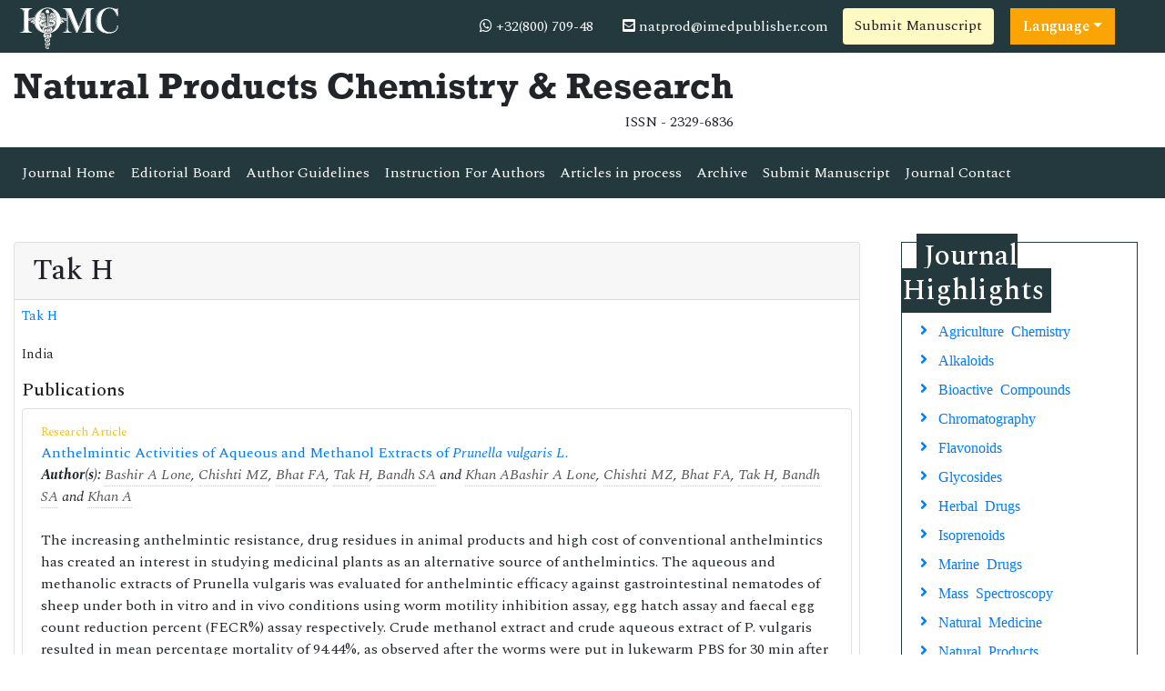

--- FILE ---
content_type: text/html; charset=UTF-8
request_url: https://www.iomcworld.com/author-profile/tak-h-384278
body_size: 7799
content:
<!doctype html>
<html lang="en">
<head>
<!-- Required meta tags -->
<meta charset="utf-8">
<meta name="viewport" content="width=device-width, initial-scale=1, shrink-to-fit=no">
<title>Tak H | 384278</title>
<meta name="keywords" content="Tak H, IOMC" />
<meta name="description" content="Tak H, Natural Products Chemistry & Research, 384278" />
 <meta property="og:title" content="International Online Medical Council (IOMC)">
<meta property="og:site_name" content="International Online Medical Council">
<meta property="og:url" content="https://www.iomcworld.com/">
<meta property="og:description" content="International Online Medical Council journals provide an efficacious channel for researchers, students, and faculty members to publish works while maintaining excellence in medical research.">
<meta property="og:type" content="article">
<meta property="og:image" content="/assets/img/IOMC-logo.png">
<meta name="twitter:card" content="summary">
<meta name="twitter:site" content="@iomc8">
<meta name="twitter:title" content="International Online Medical Council">
<meta name="twitter:description" content="International Online Medical Council journals provide an efficacious channel for researchers, students, and faculty members to publish works while maintaining excellence in medical research.">
<meta name="twitter:image" content="/assets/img/IOMC-logo.png">
 <!-- Bootstrap CSS -->
<link rel="stylesheet" href="https://stackpath.bootstrapcdn.com/bootstrap/4.4.1/css/bootstrap.min.css">
<link rel="canonical" href="https://www.iomcworld.com/author-profile/tak-h-384278">
<link rel="alternate" href="https://www.iomcworld.com/author-profile/tak-h-384278" hreflang="en-us"/>
<!-- <link rel="stylesheet" type="text/css" href="/assets/lib/css/bootstrap.min.css"> -->
<!-- <link rel="stylesheet" type="text/css" href="/assets/lib/css/bootstrap.min.css"> -->
<!--=============Fonts===============-->
<link rel="stylesheet" href="https://use.typekit.net/lpc2eiw.css">
<link href="https://fonts.googleapis.com/css?family=Spectral:200,200i,300,300i,400,400i,500,500i,600,600i,700,700i,800,800i" rel="stylesheet"> 
<link href="https://fonts.googleapis.com/css?family=Open+Sans:300,300i,400,400i,600,600i,700,700i,800,800i|Raleway:100,100i,200,200i,300,300i,400,400i,500,500i,600,600i,700,700i,800,800i,900,900i" rel="stylesheet">
<link rel="stylesheet" href="https://cdnjs.cloudflare.com/ajax/libs/font-awesome/5.11.2/css/all.min.css" />
<link rel="stylesheet" href="https://cdnjs.cloudflare.com/ajax/libs/font-awesome/4.7.0/css/font-awesome.min.css">
<!--=============global CSS===============-->
<!-- Bootstrap core CSS -->
<link rel="stylesheet" href="/assets/css/jquery.mCustomScrollbar.min.css">
<link href="/assets/css/iconsmind.css" rel="stylesheet">
<link href="/assets/css/metisMenu.min.css" rel="stylesheet">
<link href="/assets/css/mm-vertical-hover.css" rel="stylesheet">
<link rel="stylesheet" href="/assets/css/coolautosuggest.css">
<link rel="stylesheet" href="/assets/css/global.css">
<link rel="stylesheet" href="/assets/css/styles-journals.css">
<!-- Custom styles for this template -->
<link href="/assets/css/main_global.css" rel="stylesheet">
<link rel="stylesheet" href="/assets/css/styles.css">
<link rel="stylesheet" href="/assets/css/author.css">

<meta name="google-site-verification" content="41mF7JzermenqPuBT7BeEbGlqZZXpuXAG6PSouFPLHA" />
<meta name="ROBOTS" content="INDEX,FOLLOW">
<meta name="googlebot" content="INDEX,FOLLOW">
<meta http-equiv="X-UA-Compatible" content="IE=edge">
<meta itemprop="name" content="iomcworld" />

<script src="https://ajax.googleapis.com/ajax/libs/jquery/3.5.1/jquery.min.js"></script>
<script src="https://cdn.jsdelivr.net/npm/bootstrap@4.6.2/dist/js/bootstrap.bundle.min.js"></script>
<!--
  <script src="https://maxcdn.bootstrapcdn.com/bootstrap/3.4.1/js/bootstrap.min.js"></script>
  <script src="https://cdn.jsdelivr.net/npm/popper.js@1.16.1/dist/umd/popper.min.js"></script> -->

<script>
$(function () {
  $('[data-toggle="popover"]').popover()
}) 
</script>

<!-- Global site tag (gtag.js) - Google Analytics -->
<script async src="https://www.googletagmanager.com/gtag/js?id=G-46007F77K6"></script>
<script>
  window.dataLayer = window.dataLayer || [];
  function gtag(){dataLayer.push(arguments);}
  gtag('js', new Date());
  
  gtag('config', 'G-46007F77K6');
</script>


<script type="application/ld+json">
{
  "@context": "https://schema.org",
  "@type": "Organization",
  "url": "https://www.iomcworld.com/",
  "logo": "https://www.iomcworld.com/assets/img/IOMC-logo.png"
}
</script>

<script>
!function(f,b,e,v,n,t,s){if(f.fbq)return;n=f.fbq=function(){n.callMethod?
n.callMethod.apply(n,arguments):n.queue.push(arguments)};if(!f._fbq)f._fbq=n;
n.push=n;n.loaded=!0;n.version='2.0';n.queue=[];t=b.createElement(e);t.async=!0;
t.src=v;s=b.getElementsByTagName(e)[0];s.parentNode.insertBefore(t,s)}(window,
document,'script','//connect.facebook.net/en_US/fbevents.js');

fbq('init', '297919997051754');
fbq('track', "PageView");

</script>
<!--Start of Tawk.to Script-->
<script type="text/javascript">
var Tawk_API=Tawk_API||{}, Tawk_LoadStart=new Date();
(function(){
var s1=document.createElement("script"),s0=document.getElementsByTagName("script")[0];
s1.async=true;
s1.src='https://embed.tawk.to/6436963c31ebfa0fe7f7ded2/1gtqjlnb2';
s1.charset='UTF-8';
s1.setAttribute('crossorigin','*');
s0.parentNode.insertBefore(s1,s0);
})();
</script>
<!--End of Tawk.to Script-->

</head>
  <body>
     <!--=========Header=============-->
<header>
	<!--========Topbar============-->
	<div class="bg-1">
		<div class="container-fluid py-1">
			<div class="row justify-content-between align-items-center">
				<div class="col-sm-auto">
					<a href="https://www.iomcworld.com/" title="IOMC"><img src="/assets/img/IOMC-logo-white.svg" alt="npcr" height="50" alt="IOMC"></a>
				</div>
				<div class="col-sm-auto">
					<nav class="nav">
						<a class="nav-link white"><i class="fa fa-whatsapp"></i> 
                                                        +32(800) 709-48
                            							
                        </a>
						<a href="mailto:natprod@imedpublisher.com" class="nav-link white"><i class="fas fa-envelope-square"></i> natprod@imedpublisher.com</a>
										<a href="https://www.longdom.org/submissions/natural-products-chemistry-research.html" title="Submit Manuscript" class="btn bg-yellow-100">Submit Manuscript</a>
                                        
                            
                          <!---languages drop down---->
                              <div class="nav-item dropdown multi_lang j_multi_lang">
                                    <a class="nav-link dropdown-toggle" href="#" id="multi_lang" role="button" data-toggle="dropdown" aria-haspopup="true" aria-expanded="false">Language</a>
                                    <div class="dropdown-menu" aria-labelledby="">
                                                                            <a class="dropdown-item" href="https://spanish.iomcworld.com/author-profile/tak-h-384278" title="Spanish">
                                        <img src="https://www.walshmedicalmedia.com//admin/flags/spain.png">Spanish                                        </a>
                                                                            <a class="dropdown-item" href="https://chinese.iomcworld.com/author-profile/tak-h-384278" title="Chinese">
                                        <img src="https://www.walshmedicalmedia.com//admin/flags/china.png">Chinese                                        </a>
                                                                            <a class="dropdown-item" href="https://russian.iomcworld.com/author-profile/tak-h-384278" title="Russian">
                                        <img src="https://www.walshmedicalmedia.com//admin/flags/russia.png">Russian                                        </a>
                                                                            <a class="dropdown-item" href="https://german.iomcworld.com/author-profile/tak-h-384278" title="German">
                                        <img src="https://www.walshmedicalmedia.com//admin/flags/germany.png">German                                        </a>
                                                                            <a class="dropdown-item" href="https://french.iomcworld.com/author-profile/tak-h-384278" title="French">
                                        <img src="https://www.walshmedicalmedia.com//admin/flags/france.png">French                                        </a>
                                                                            <a class="dropdown-item" href="https://japanese.iomcworld.com/author-profile/tak-h-384278" title="Japanese">
                                        <img src="https://www.walshmedicalmedia.com//admin/flags/japan.png">Japanese                                        </a>
                                                                            <a class="dropdown-item" href="https://portuguese.iomcworld.com/author-profile/tak-h-384278" title="Portuguese">
                                        <img src="https://www.walshmedicalmedia.com//admin/flags/portugal.png">Portuguese                                        </a>
                                                                            <a class="dropdown-item" href="https://hindi.iomcworld.com/author-profile/tak-h-384278" title="Hindi">
                                        <img src="https://www.walshmedicalmedia.com//admin/flags/india.png">Hindi                                        </a>
                                                                            <a class="dropdown-item" href="https://telugu.iomcworld.com/author-profile/tak-h-384278" title="Telugu">
                                        <img src="https://www.walshmedicalmedia.com//admin/flags/india.png">Telugu                                        </a>
                                                                            <a class="dropdown-item" href="https://tamil.iomcworld.com/author-profile/tak-h-384278" title="Tamil">
                                        <img src="https://www.walshmedicalmedia.com//admin/flags/india.png">Tamil                                        </a>
                                                                        </div>
                                </div>
                            <!---languages drop down---->
                                     
				
			
					</nav>
				</div>
			</div>
		</div>
	</div>
	<!--=========Journal Header=================-->
	<div class="py-3">
		<div class="container-fluid">
			<div class="row align-items-center justify-content-between">
				<div class="col-12 col-sm-auto">					
					<h1 class="rockwell fweight-600 mb-0">Natural Products Chemistry & Research</h1>
										<span class="float-right">ISSN - 2329-6836</span>
									</div>
			</div>
		</div>
	</div>
	<!--======minNavbar============-->
	<nav class="navbar navbar-expand-lg navbar-dark bg-1">
		<a class="navbar-brand d-none" href="#">Navbar</a>
		<button class="navbar-toggler" type="button" data-toggle="collapse" data-target="#navbarJrnl" aria-controls="navbarJrnl" aria-expanded="false" aria-label="Toggle navigation">
			<span class="navbar-toggler-icon"></span>
		</button>
		<div class="collapse navbar-collapse justify-content-between" id="navbarJrnl">
			<ul class="navbar-nav">
				<li class="nav-item">
					<a class="nav-link active" href="https://www.iomcworld.com/natural-products-chemistry-research.html" title="Journal Home">Journal Home</a>
				</li>
				<li class="nav-item">
					<a class="nav-link" href="https://www.iomcworld.com/natural-products-chemistry-research/editorial-board.html" title="Editorial Board">Editorial Board</a>
				</li>
				<li class="nav-item">
					<a class="nav-link" href="https://www.iomcworld.com/natural-products-chemistry-research/guidelines.html" title="Author Guidelines">Author Guidelines</a>
				</li>
				<li class="nav-item">
					<a class="nav-link" href="https://www.iomcworld.com/natural-products-chemistry-research/instructionsforauthors.html" title="Author Guidelines">Instruction For Authors</a>
				</li>
				<!--<li class="nav-item dropdown">
					 <a class="nav-link custom-toggle" href="#" id="navbarDropdownMenuLink" data-toggle="dropdown" aria-haspopup="true" aria-expanded="false">Author Guidelines <i class="fa fa-angle-down align-middle" aria-hidden="true"></i>
                      </a>
				<a class="nav-link" href="https://www.iomcworld.com/natural-products-chemistry-research/guidelines.html" title="Author Guidelines">Author Guidelines</a>  
					<div class="dropdown-menu custom-dropdown" aria-labelledby="navbarDropdownMenuLink">                                   
									<a class="dropdown-item" href="https://www.iomcworld.com/natural-products-chemistry-research/aim-and-scope.html">Aim & Scope</a>									<a class="dropdown-item" href="https://www.iomcworld.com/natural-products-chemistry-research/instructionsforauthors.html">Instruction For Authors</a>									<a class="dropdown-item" href="https://www.iomcworld.com/natural-products-chemistry-research/guidelines.html">Author Guidelines</a>                                    <a class="dropdown-item" href="https://www.iomcworld.com/natural-products-chemistry-research/peer-review-process.html">Peer Review Process</a>									<a class="dropdown-item" href="https://www.iomcworld.com/natural-products-chemistry-research/ethical-malpractices.html">Publication Ethics & Malpractice Statement</a>                                </div> 
				</li> -->
				<li class="nav-item">
					<a class="nav-link" href="https://www.iomcworld.com/natural-products-chemistry-research/inpress.html" title="Articles in process">Articles in process</a>
				</li>
				<!--<li class="nav-item">
					<a class="nav-link" href="https://www.iomcworld.com/natural-products-chemistry-research/current-issue.html" title="Current Issue">Current Issue</a>
				</li>-->
				<li class="nav-item">
					<a class="nav-link" href="https://www.iomcworld.com/natural-products-chemistry-research/archive.html" title="Archive">Archive</a>
				</li>
				<li class="nav-item">
					<a class="nav-link" href="https://www.iomcworld.com/natural-products-chemistry-research/submit-manuscript.html" title="Submit Manuscript">Submit Manuscript</a>
				</li>
				<li class="nav-item">
					<a class="nav-link" href="https://www.iomcworld.com/natural-products-chemistry-research/contact.html" title="Journal Contact">Journal Contact</a>
				</li>	
			</ul>

			<!--<form class="form-inline my-2 my-lg-0" method="get" action="https://www.iomcworld.com/search-results.php">
				<div class="input-group">
					<input class="form-control border-right-0" required type="text" name="keyword" placeholder="Search" aria-label="Search">
					<div class="input-group-append">
						<button type="submit" name="submit" class="btn btn-light"><i class="fas fa-search"></i></button>
					</div>
					
				</div>
			</form>-->
		</div>
	</nav>
	<!-- Navbar --> 
  	<!--=======Journal Header===============-->
</header>

 	
	  <section class="py-5">
			<div class="container-fluid">
				<div class="row">
					<div class="col">
						<div class="card">
							<h2 class="card-header">Tak H</h2>
							<div class="card-body p-2">
                            <div class="row mb-3">
                                <div class="col col-sm-12">
                                    <p class="card-text font-size-3">
                                    <a href="https://www.iomcworld.com/author-profile/tak-h-384278" title="Tak H">Tak H</a><br>	
                                                                                                            <br>India                                    	
                                    </p>
                                </div>
                            </div>
                            
                            	
                            <h5 class="heading-bullet border-orange-800-before">Publications</h5>
                                                        <ul class="list-group">
                            <li class="list-group-item">
                              <div class="row">
                                <div class="col-md-12">
                                  <p> <span class="mb-1 font-size-2 text-warning">Research Article</span><br/>
                                                                        <a href="https://www.iomcworld.com/open-access/anthelmintic-activities-of-aqueous-and-methanol-extracts-of-prunellavulgaris-l-2329-6836-1000269.pdf" title="Anthelmintic Activities of Aqueous and Methanol Extracts of <em>Prunella vulgaris L.</em>">Anthelmintic Activities of Aqueous and Methanol Extracts of <em>Prunella vulgaris L.</em> </a>                                    <br><em><strong>Author(s):</strong> <a href='/author-profile/bashir-a-lone-384273' style='color:#555; border-bottom:1px dotted #CCC;' title='Bashir A Lone'>Bashir A Lone</a>, <a href='/author-profile/chishti-mz-384274' style='color:#555; border-bottom:1px dotted #CCC;' title='Chishti MZ'>Chishti MZ</a>, <a href='/author-profile/bhat-fa-384276' style='color:#555; border-bottom:1px dotted #CCC;' title='Bhat FA'>Bhat FA</a>, <a href='/author-profile/tak-h-384278' style='color:#555; border-bottom:1px dotted #CCC;' title='Tak H'>Tak H</a>, <a href='/author-profile/bandh-sa-384280' style='color:#555; border-bottom:1px dotted #CCC;' title='Bandh SA'>Bandh SA</a> and <a href='/author-profile/khan-a-384281' style='color:#555; border-bottom:1px dotted #CCC;' title='Khan A'>Khan A</a><a href='/author-profile/bashir-a-lone-384273' style='color:#555; border-bottom:1px dotted #CCC;' title='Bashir A Lone'>Bashir A Lone</a>, <a href='/author-profile/chishti-mz-384274' style='color:#555; border-bottom:1px dotted #CCC;' title='Chishti MZ'>Chishti MZ</a>, <a href='/author-profile/bhat-fa-384276' style='color:#555; border-bottom:1px dotted #CCC;' title='Bhat FA'>Bhat FA</a>, <a href='/author-profile/tak-h-384278' style='color:#555; border-bottom:1px dotted #CCC;' title='Tak H'>Tak H</a>, <a href='/author-profile/bandh-sa-384280' style='color:#555; border-bottom:1px dotted #CCC;' title='Bandh SA'>Bandh SA</a> and <a href='/author-profile/khan-a-384281' style='color:#555; border-bottom:1px dotted #CCC;' title='Khan A'>Khan A</a> </em>            
                                    <br>
                                                                        <br>
                             The increasing anthelmintic resistance, drug residues in animal products and high cost of conventional anthelmintics has created an interest in studying medicinal plants as an alternative source of anthelmintics. The aqueous and methanolic extracts of Prunella vulgaris was evaluated for anthelmintic efficacy against gastrointestinal nematodes of sheep under both in vitro and in vivo conditions using worm motility inhibition assay, egg hatch assay and faecal egg count reduction percent (FECR%) assay respectively. Crude methanol extract and crude aqueous extract of P. vulgaris resulted in mean percentage mortality of 94.44%, as observed after the worms were put in lukewarm PBS for 30 min after exposure to different treatments(p&lt;0.01). Crude methanol extract (LC50=2.48 mg/mL) had higher inhibitory effects compared to that of crude aqueous extract (LC50=3.36 mg/mL) on egg hatching, exh.. <a href="https://www.iomcworld.com/abstract/anthelmintic-activities-of-aqueous-and-methanol-extracts-of-emprunella-vulgaris-lem-43648.html" title="View More">View More&raquo;</a>
                              <br>
                                                                            <p class="mb-1 font-size-3 text-muted">DOI: <a href="https://doi.org/10.4172/2329-6836.1000269" title="Click here">10.4172/2329-6836.1000269</a></p>
                                                                      </p>
                                  <p class="card-text d-flex justify-content-start">
                                                                        <a href="https://www.iomcworld.com/abstract/anthelmintic-activities-of-aqueous-and-methanol-extracts-of-emprunella-vulgaris-lem-43648.html" title="Abstract" class="card-link"><i class="fas fa-file-alt text-danger"></i> Abstract</a>
                                                                                                                                                <a href="https://www.iomcworld.com/open-access/anthelmintic-activities-of-aqueous-and-methanol-extracts-of-prunellavulgaris-l-2329-6836-1000269.pdf" title="PDF" class="card-link"><i class="fas fa-file-pdf text-success"></i> PDF</a>
                                                                      </p>
                                </div>
                              </div>
                            </li>
                          </ul>
                        		
                            <!--==========Journal Highlights===============-->
                            <!----------------same journal highlights---- -->
                                                        <section>
                                <h3 class="heading-1 mt-3 font-size-7">Relevant Topics</h3>
                                <nav class="nav icon-list icon-list-angle-right a-py-1">	   
                                    <!----------------related journals highlights---- -->
                                                                        <a class="nav-link col-sm-4 deep-orange-400-before" href="https://www.iomcworld.com/scholarly/agriculture-chemistry-journals-articles-ppts-list-3611.html" title="Agriculture Chemistry"> Agriculture Chemistry </a>
                                                                      <a class="nav-link col-sm-4 deep-orange-400-before" href="https://www.iomcworld.com/scholarly/alkaloids-journals-articles-ppts-list-2884.html" title="Alkaloids"> Alkaloids </a>
                                                                      <a class="nav-link col-sm-4 deep-orange-400-before" href="https://www.iomcworld.com/scholarly/bioactive-compounds-journals-articles-ppts-list-2887.html" title="Bioactive Compounds"> Bioactive Compounds </a>
                                                                      <a class="nav-link col-sm-4 deep-orange-400-before" href="https://www.iomcworld.com/scholarly/chromatography-journals-articles-ppts-list-3609.html" title="Chromatography"> Chromatography </a>
                                                                      <a class="nav-link col-sm-4 deep-orange-400-before" href="https://www.iomcworld.com/scholarly/flavonoids-journals-articles-ppts-list-3495.html" title="Flavonoids"> Flavonoids </a>
                                                                      <a class="nav-link col-sm-4 deep-orange-400-before" href="https://www.iomcworld.com/scholarly/glycosides-journals-articles-ppts-list-3497.html" title="Glycosides"> Glycosides </a>
                                                                      <a class="nav-link col-sm-4 deep-orange-400-before" href="https://www.iomcworld.com/scholarly/herbal-drugs-journals-articles-ppts-list-3613.html" title="Herbal Drugs"> Herbal Drugs </a>
                                                                      <a class="nav-link col-sm-4 deep-orange-400-before" href="https://www.iomcworld.com/scholarly/isoprenoids-journals-articles-ppts-list-2882.html" title="Isoprenoids"> Isoprenoids </a>
                                                                      <a class="nav-link col-sm-4 deep-orange-400-before" href="https://www.iomcworld.com/scholarly/marine-drugs-journals-articles-ppts-list-3614.html" title="Marine Drugs"> Marine Drugs </a>
                                                                      <a class="nav-link col-sm-4 deep-orange-400-before" href="https://www.iomcworld.com/scholarly/mass-spectroscopy-journals-articles-ppts-list-3608.html" title="Mass Spectroscopy"> Mass Spectroscopy </a>
                                                                      <a class="nav-link col-sm-4 deep-orange-400-before" href="https://www.iomcworld.com/scholarly/natural-medicine-journals-articles-ppts-list-2828.html" title="Natural Medicine"> Natural Medicine </a>
                                                                      <a class="nav-link col-sm-4 deep-orange-400-before" href="https://www.iomcworld.com/scholarly/natural-products-journals-articles-ppts-list-2827.html" title="Natural Products"> Natural Products </a>
                                                                      <a class="nav-link col-sm-4 deep-orange-400-before" href="https://www.iomcworld.com/scholarly/natural-products-research-journals-articles-ppts-list-3610.html" title="Natural Products Research"> Natural Products Research </a>
                                                                      <a class="nav-link col-sm-4 deep-orange-400-before" href="https://www.iomcworld.com/scholarly/pharmacognosy--phytochemistry-journals-articles-ppts-list-3607.html" title="Pharmacognosy & Phytochemistry"> Pharmacognosy & Phytochemistry </a>
                                                                      <a class="nav-link col-sm-4 deep-orange-400-before" href="https://www.iomcworld.com/scholarly/phospholipids-journals-articles-ppts-list-3499.html" title="Phospholipids"> Phospholipids </a>
                                                                      <a class="nav-link col-sm-4 deep-orange-400-before" href="https://www.iomcworld.com/scholarly/phytomedicine-journals-articles-ppts-list-3612.html" title="Phytomedicine"> Phytomedicine </a>
                                                                      <a class="nav-link col-sm-4 deep-orange-400-before" href="https://www.iomcworld.com/scholarly/polyketides-journals-articles-ppts-list-3496.html" title="Polyketides"> Polyketides </a>
                                                                      <a class="nav-link col-sm-4 deep-orange-400-before" href="https://www.iomcworld.com/scholarly/secondary-metabolites-journals-articles-ppts-list-3498.html" title="Secondary Metabolites"> Secondary Metabolites </a>
                                                                      <a class="nav-link col-sm-4 deep-orange-400-before" href="https://www.iomcworld.com/scholarly/terpenoids-journals-articles-ppts-list-2883.html" title="Terpenoids"> Terpenoids </a>
                                                                </nav>
                        </section>
                        							</div>
						</div>
					</div>
                    <div class="col-12 col-sm-3">
<!------qrcode--------->
<!------qrcode end---------> 

	<div class="col">
		<!--==========Journal Highlights ================-->
		<div class="card rounded-0 mb-4 sidebar">
			<h2 class="mt-n1 mb-0"><span>Journal Highlights</span></h2>
			<div class="card-body p-2 match-height">
				<nav class="nav flex-column icon-list icon-list-angle-right">
					                        <a class="nav-link" href="https://www.iomcworld.com/scholarly/agriculture-chemistry-journals-articles-ppts-list-3611.html" title="Agriculture Chemistry">Agriculture Chemistry</a>
					                        <a class="nav-link" href="https://www.iomcworld.com/scholarly/alkaloids-journals-articles-ppts-list-2884.html" title="Alkaloids">Alkaloids</a>
					                        <a class="nav-link" href="https://www.iomcworld.com/scholarly/bioactive-compounds-journals-articles-ppts-list-2887.html" title="Bioactive Compounds">Bioactive Compounds</a>
					                        <a class="nav-link" href="https://www.iomcworld.com/scholarly/chromatography-journals-articles-ppts-list-3609.html" title="Chromatography">Chromatography</a>
					                        <a class="nav-link" href="https://www.iomcworld.com/scholarly/flavonoids-journals-articles-ppts-list-3495.html" title="Flavonoids">Flavonoids</a>
					                        <a class="nav-link" href="https://www.iomcworld.com/scholarly/glycosides-journals-articles-ppts-list-3497.html" title="Glycosides">Glycosides</a>
					                        <a class="nav-link" href="https://www.iomcworld.com/scholarly/herbal-drugs-journals-articles-ppts-list-3613.html" title="Herbal Drugs">Herbal Drugs</a>
					                        <a class="nav-link" href="https://www.iomcworld.com/scholarly/isoprenoids-journals-articles-ppts-list-2882.html" title="Isoprenoids">Isoprenoids</a>
					                        <a class="nav-link" href="https://www.iomcworld.com/scholarly/marine-drugs-journals-articles-ppts-list-3614.html" title="Marine Drugs">Marine Drugs</a>
					                        <a class="nav-link" href="https://www.iomcworld.com/scholarly/mass-spectroscopy-journals-articles-ppts-list-3608.html" title="Mass Spectroscopy">Mass Spectroscopy</a>
					                        <a class="nav-link" href="https://www.iomcworld.com/scholarly/natural-medicine-journals-articles-ppts-list-2828.html" title="Natural Medicine">Natural Medicine</a>
					                        <a class="nav-link" href="https://www.iomcworld.com/scholarly/natural-products-journals-articles-ppts-list-2827.html" title="Natural Products">Natural Products</a>
					                        <a class="nav-link" href="https://www.iomcworld.com/scholarly/natural-products-research-journals-articles-ppts-list-3610.html" title="Natural Products Research">Natural Products Research</a>
					                        <a class="nav-link" href="https://www.iomcworld.com/scholarly/pharmacognosy--phytochemistry-journals-articles-ppts-list-3607.html" title="Pharmacognosy & Phytochemistry">Pharmacognosy & Phytochemistry</a>
					                        <a class="nav-link" href="https://www.iomcworld.com/scholarly/phospholipids-journals-articles-ppts-list-3499.html" title="Phospholipids">Phospholipids</a>
					                        <a class="nav-link" href="https://www.iomcworld.com/scholarly/phytomedicine-journals-articles-ppts-list-3612.html" title="Phytomedicine">Phytomedicine</a>
					                        <a class="nav-link" href="https://www.iomcworld.com/scholarly/polyketides-journals-articles-ppts-list-3496.html" title="Polyketides">Polyketides</a>
					                        <a class="nav-link" href="https://www.iomcworld.com/scholarly/secondary-metabolites-journals-articles-ppts-list-3498.html" title="Secondary Metabolites">Secondary Metabolites</a>
					                        <a class="nav-link" href="https://www.iomcworld.com/scholarly/terpenoids-journals-articles-ppts-list-2883.html" title="Terpenoids">Terpenoids</a>
									</nav>
			</div>
		</div>
	</div>
	
	    	<div class="col">
		<div class="card rounded-0 mb-4 sidebar">
			<h3 class="mt-n1 mb-0"><span>Journal Flyer</span></h3>
			<img src="https://www.iomcworld.com/admin/flyers/Natural-Products-Chemistry--Research-flyer.jpg" alt="Flyer" class="img-fluid w-100">
		</div>
	</div>
        
	
	<!--Twitter starting-->
		<div class="sidebar pt-20 pl-10  mt-xs-0" align="center"> 

		<a class="twitter-timeline" href="https://twitter.com/npcr001" data-width="450" data-height="300">Tweets by npcr001</a> 
	<script async src="https://platform.twitter.com/widgets.js" charset="utf-8"></script>

	</div>
	<div class="clear">&nbsp;</div>
		<!--Twitter ending-->
</div>				</div>
			</div>
		</section>
      <footer class="footer bg-dark text-white">
    <div class="container-fluid py-3">
        <div class="row justify-content-center">
            <div class="col-12 col-sm-5">
                <h5>Quick Links</h5>
                <div class="row">
                    <div class="col">
                        <ul class="list-unstyled">
                            <li><a href="https://www.iomcworld.com/natural-products-chemistry-research/aim-and-scope.html" title="About Journal" class="white">About Journal</a></li>
                            <li><a href="https://www.iomcworld.com/natural-products-chemistry-research/inpress.html" title="Inpress" class="white">Inpress</a></li>
                            <!-- <li><a href="https://www.iomcworld.com/natural-products-chemistry-research/current-issue.html" title="Current Issue" class="white">Current Issue</a></li> -->
                        </ul>
                    </div>
                    <div class="col">
                        <ul class="list-unstyled">
                            <li><a href="https://www.iomcworld.com/natural-products-chemistry-research/submit-manuscript.html" title="Submit Papers" class="white">Submit Papers</a></li>
                            <li><a href="https://www.iomcworld.com/natural-products-chemistry-research/guidelines.html" title="Author Guidelines" class="white">Author Guidelines</a></li>
                            <li><a href="https://www.iomcworld.com/natural-products-chemistry-research/editorial-board.html" title="Editorial Board" class="white">Editorial Board</a></li>
                        </ul>
                    </div>
                    <div class="col">
                        <ul class="list-unstyled">
                            <!--<li><a href="" title="Click here" class="white">Subscriptions</a></li>-->
                            <li><a href="https://www.iomcworld.com/natural-products-chemistry-research/archive.html" title="Archive" class="white">Archive</a></li>
                            <li><a href="https://www.iomcworld.com/natural-products-chemistry-research/contact.html" title="Contact" class="white">Contact</a></li>
                            <li><a class="white" href="https://www.iomcworld.com/sitemap.xml" title="Sitemap">Sitemap</a></li>
                        </ul>
                    </div>
                </div>
            </div>
            <div class="col-12 col-sm-3">
                <h5>Contact</h5>
                <address>
                    <p>IOMC World, Chaussee de la Hulpe 181, Box 25, 1170 Watermael-Boitsfort, Brussels, Belgium</p>
                    Call: +32(800) 709-48<br>
                    E-Mail: <a class="white" href="mailto:natprod@imedpublisher.com">natprod@imedpublisher.com</a>
                </address>
            </div>
            <div class="col-12 col-sm-3">
                <h5>Follow us</h5>
                <nav class="nav">
                    <a href="#" target="_blank" class="nav-link white pl-0"><i class="fab fa-facebook-f"></i></a>
                    <a href="#" target="_blank" class="nav-link white"><i class="fab fa-twitter"></i></a>
                    <a href="#" target="_blank" class="nav-link white"><i class="fab fa-linkedin-in"></i></a>
                </nav>
            </div>
        </div>
    </div>
    <div class="bg-1 py-2">
        <div class="container-fluid">
            <div class="row justify-content-center">
                <div class="col-12 col-sm-auto">
                    <p class="mb-0">ISSN - 2329-6836</p>
                </div>
                <div class="col-12 col-sm-auto">
                    <p class="mb-0">Copyright &copy; 2026 Natural Products Chemistry & Research</p>
                </div>
            </div>
        </div>
    </div>


</footer>
<!--===========Scroll To Top========================-->
<a href="#0" class="cd-top js-cd-top">Top</a>
<!-- Optional JavaScript -->
<!-- jQuery first, then Popper.js, then Bootstrap JS -->
<script src="https://code.jquery.com/jquery-3.3.1.min.js"></script>
<script src="https://cdnjs.cloudflare.com/ajax/libs/popper.js/1.14.7/umd/popper.min.js"></script>
<script src="https://stackpath.bootstrapcdn.com/bootstrap/4.3.1/js/bootstrap.min.js"></script>
<!--================scroll To Top=======================-->
<script src="/assets/js/scroll-to-top.js"></script>
<!--====================mCustomScrollbar=======================-->
<script src="/assets/js/jquery.mCustomScrollbar.concat.min.js"></script>
<!--Get the app icon js-->
<script>
jQuery(function($) {
  $(window).scroll(function fix_element() {
    $('#target').css(
      $(window).scrollTop() > 100
        ? { 'position': 'fixed', 'top': '440px' }
        : { 'position': 'absolute', 'top': '440px' }
    );
    return fix_element;
  }());
});
</script>
<!--Get the app icon js end-->
<script>
    // Scrollbar
    var Scrollbar = function() {
        "use strict";
        // Handle Scrollbar Linear
        var handleScrollbarLinear = function() {
            $(".scrollbar").mCustomScrollbar({
                theme: "minimal-dark"
            });
        }

        return {
            init: function() {
                handleScrollbarLinear(); // initial setup for scrollbar linear
            }
        }
    }();

    $(document).ready(function() {
        Scrollbar.init();
    });

    /*==============Stikcy Navbar========================*/
    window.onscroll = function() {
        myFunction()
    };

    var navbar = document.getElementById("sticky-navbar");
    var sticky = navbar.offsetTop;

    function myFunction() {
        if (window.pageYOffset >= sticky) {
            navbar.classList.add("sticky")
        } else {
            navbar.classList.remove("sticky");
        }
    }
    /*==================Bootstrap Popover=======================*/
    $(function() {
        $('[data-toggle="popover"]').popover()
    })
</script>
<!--=============Page Scroll to ID=========================-->
<script src="/assets/js/jquery.malihu.PageScroll2id.min.js"></script>
<script>
    (function($) {
        $(window).on("load", function() {
            $("a[rel='m_PageScroll2id']").mPageScroll2id();
        });
    })(jQuery);
</script>
<!--================Equal Height========================-->
<script type="text/javascript" src="/assets/js/jquery.matchHeight-min.js"></script>
<script>
    $(function() {
        $('.match-height').matchHeight({
            byRow: true,
            property: 'height',
            target: null,
        });
    });
</script>

<script type="text/javascript" src="/assets/js/grids.min.js"></script>
<script type="text/javascript">
    // Equal Height
    var EqualHeight = function() {
        "use strict";

        // Handle Equal Height
        var handleEqualHeight = function() {
            $(function($) {
                $('.equal-height').responsiveEqualHeightGrid();
            });
        }

        return {
            init: function() {
                handleEqualHeight(); // initial setup for equal height
            }
        }
    }();

    $(document).ready(function() {
        EqualHeight.init();
    });
</script>
<!--=========Select Picker============-->
<script src="https://cdnjs.cloudflare.com/ajax/libs/bootstrap-select/1.13.2/js/bootstrap-select.min.js"></script>
<script>
    $('.selectpicker').selectpicker();
</script>
<!-- auto suggest===================================== -->
<script type="text/javascript" src="/assets/js/coolautosuggest.js"></script>
<script language="javascript" type="text/javascript">
	$("#keyword").coolautosuggest({
		url: "https://www.iomcworld.com/author-names.php?chars=",
		minChars: 3,
	});
</script>
<!--Start of Tawk.to Script-->
<script type="text/javascript">
var Tawk_API=Tawk_API||{}, Tawk_LoadStart=new Date(); (function(){ var s1=document.createElement("script"),s0=document.getElementsByTagName("script")[0];
s1.async=true;
s1.src='https://embed.tawk.to/62da8d0837898912e95f1a78/1g8irdra4';
s1.charset='UTF-8';
s1.setAttribute('crossorigin','*');
s0.parentNode.insertBefore(s1,s0);
})();
</script>
<!--End of Tawk.to Script--> 
  <script defer src="https://static.cloudflareinsights.com/beacon.min.js/vcd15cbe7772f49c399c6a5babf22c1241717689176015" integrity="sha512-ZpsOmlRQV6y907TI0dKBHq9Md29nnaEIPlkf84rnaERnq6zvWvPUqr2ft8M1aS28oN72PdrCzSjY4U6VaAw1EQ==" data-cf-beacon='{"version":"2024.11.0","token":"001ca02b7b494244aeef26166956bb05","r":1,"server_timing":{"name":{"cfCacheStatus":true,"cfEdge":true,"cfExtPri":true,"cfL4":true,"cfOrigin":true,"cfSpeedBrain":true},"location_startswith":null}}' crossorigin="anonymous"></script>
</body>
</html>